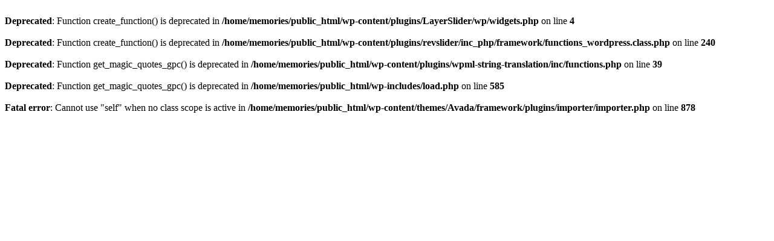

--- FILE ---
content_type: text/html; charset=UTF-8
request_url: http://www.memories-baska.com/en/apartments-memories-baska/apartment-memories-baska-3/
body_size: 356
content:
<br />
<b>Deprecated</b>:  Function create_function() is deprecated in <b>/home/memories/public_html/wp-content/plugins/LayerSlider/wp/widgets.php</b> on line <b>4</b><br />
<br />
<b>Deprecated</b>:  Function create_function() is deprecated in <b>/home/memories/public_html/wp-content/plugins/revslider/inc_php/framework/functions_wordpress.class.php</b> on line <b>240</b><br />
<br />
<b>Deprecated</b>:  Function get_magic_quotes_gpc() is deprecated in <b>/home/memories/public_html/wp-content/plugins/wpml-string-translation/inc/functions.php</b> on line <b>39</b><br />
<br />
<b>Deprecated</b>:  Function get_magic_quotes_gpc() is deprecated in <b>/home/memories/public_html/wp-includes/load.php</b> on line <b>585</b><br />
<br />
<b>Fatal error</b>:  Cannot use "self" when no class scope is active in <b>/home/memories/public_html/wp-content/themes/Avada/framework/plugins/importer/importer.php</b> on line <b>878</b><br />
